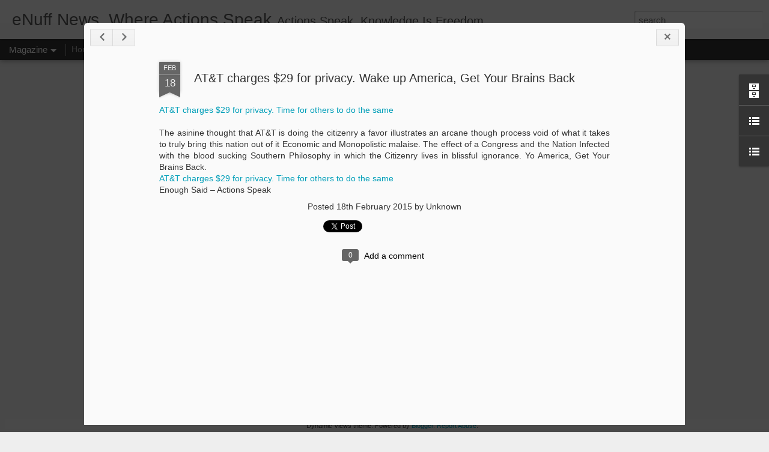

--- FILE ---
content_type: text/javascript; charset=UTF-8
request_url: https://www.enuffnews.com/?v=0&action=initial&widgetId=LinkList2&responseType=js&xssi_token=AOuZoY7JawzNBDmk8YLBSywiUkN-QMCvrQ%3A1768924212492
body_size: -34
content:
try {
_WidgetManager._HandleControllerResult('LinkList2', 'initial',{'title': 'Justice is not Always Just, It Just is', 'sorting': 'none', 'shownum': -1, 'links': [{'name': 'Democracy Now!, Jena Lousiana', 'target': 'http://http//www.democracynow.org/2007/7/10/the_case_of_the_jena_six'}, {'name': 'Democracy Now!', 'target': 'http://www.democracynow.org/2007/7/10/the_case_of_the_jena_six'}]});
} catch (e) {
  if (typeof log != 'undefined') {
    log('HandleControllerResult failed: ' + e);
  }
}


--- FILE ---
content_type: text/javascript; charset=UTF-8
request_url: https://www.enuffnews.com/?v=0&action=initial&widgetId=Attribution1&responseType=js&xssi_token=AOuZoY7JawzNBDmk8YLBSywiUkN-QMCvrQ%3A1768924212492
body_size: -69
content:
try {
_WidgetManager._HandleControllerResult('Attribution1', 'initial',{'attribution': 'Dynamic Views theme. Powered by \x3ca href\x3d\x27https://www.blogger.com\x27 target\x3d\x27_blank\x27\x3eBlogger\x3c/a\x3e. \x3ca href\x3d\x27https://www.blogger.com/go/report-abuse\x27 target\x3d\x27_blank\x27\x3eReport Abuse\x3c/a\x3e.'});
} catch (e) {
  if (typeof log != 'undefined') {
    log('HandleControllerResult failed: ' + e);
  }
}
